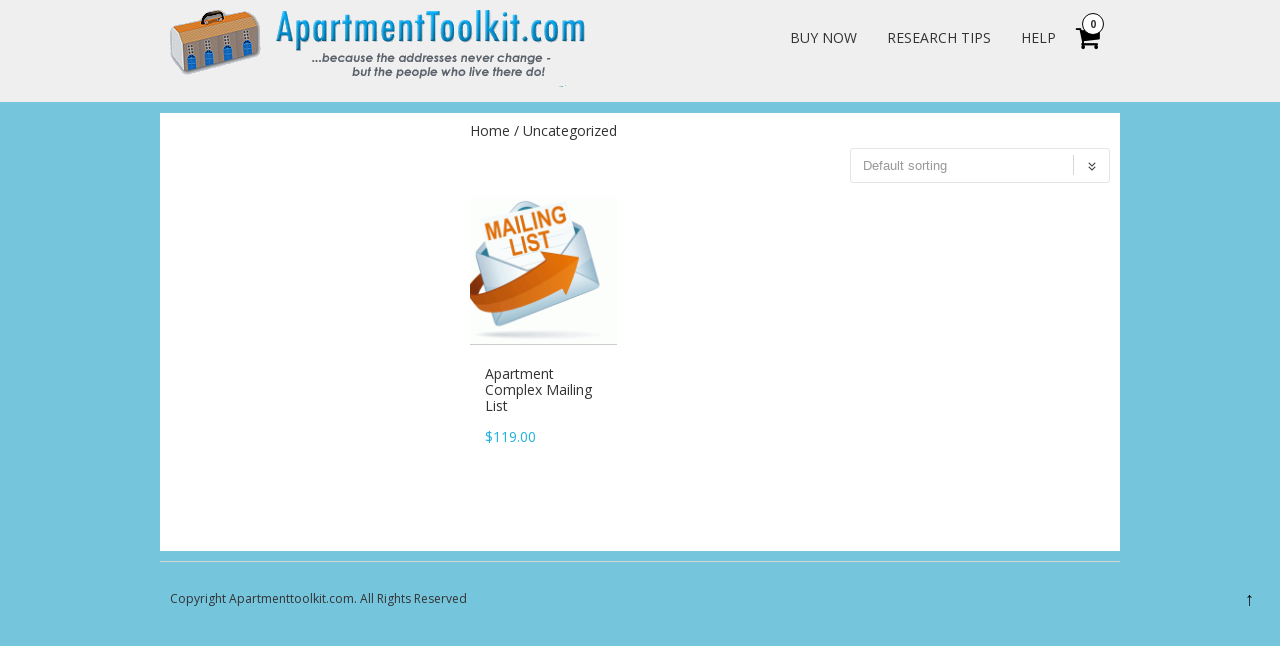

--- FILE ---
content_type: text/html; charset=UTF-8
request_url: https://www.apartmenttoolkit.com/product-category/uncategorized/
body_size: 36645
content:
<!DOCTYPE html>
<!--[if IE 7]><html class="ie ie7" lang="en-US"><![endif]-->
<!--[if IE 8]><html class="ie ie8" lang="en-US"><![endif]-->
<!--[if !(IE 7) | !(IE 8)  ]><!-->
<html lang="en-US">
<!--<![endif]-->
<head>
<meta charset="UTF-8" />

<link rel="profile" href="http://gmpg.org/xfn/11" />
<link rel="pingback" href="https://www.apartmenttoolkit.com/xmlrpc.php" />
<!--[if lt IE 9]><script src="https://www.apartmenttoolkit.com/wp-content/themes/fruitful/js/html5.js" type="text/javascript"></script><![endif]-->
<title>Uncategorized &#8211; Apartment Toolkit</title>
<link rel='dns-prefetch' href='//www.apartmenttoolkit.com' />
<link rel='dns-prefetch' href='//fonts.googleapis.com' />
<link rel='dns-prefetch' href='//s.w.org' />
<link rel="alternate" type="application/rss+xml" title="Apartment Toolkit &raquo; Feed" href="https://www.apartmenttoolkit.com/feed/" />
<link rel="alternate" type="application/rss+xml" title="Apartment Toolkit &raquo; Comments Feed" href="https://www.apartmenttoolkit.com/comments/feed/" />
<link rel="alternate" type="application/rss+xml" title="Apartment Toolkit &raquo; Uncategorized Category Feed" href="https://www.apartmenttoolkit.com/product-category/uncategorized/feed/" />
		<script type="text/javascript">
			window._wpemojiSettings = {"baseUrl":"https:\/\/s.w.org\/images\/core\/emoji\/12.0.0-1\/72x72\/","ext":".png","svgUrl":"https:\/\/s.w.org\/images\/core\/emoji\/12.0.0-1\/svg\/","svgExt":".svg","source":{"concatemoji":"https:\/\/www.apartmenttoolkit.com\/wp-includes\/js\/wp-emoji-release.min.js?ver=5.2.14"}};
			!function(e,a,t){var n,r,o,i=a.createElement("canvas"),p=i.getContext&&i.getContext("2d");function s(e,t){var a=String.fromCharCode;p.clearRect(0,0,i.width,i.height),p.fillText(a.apply(this,e),0,0);e=i.toDataURL();return p.clearRect(0,0,i.width,i.height),p.fillText(a.apply(this,t),0,0),e===i.toDataURL()}function c(e){var t=a.createElement("script");t.src=e,t.defer=t.type="text/javascript",a.getElementsByTagName("head")[0].appendChild(t)}for(o=Array("flag","emoji"),t.supports={everything:!0,everythingExceptFlag:!0},r=0;r<o.length;r++)t.supports[o[r]]=function(e){if(!p||!p.fillText)return!1;switch(p.textBaseline="top",p.font="600 32px Arial",e){case"flag":return s([55356,56826,55356,56819],[55356,56826,8203,55356,56819])?!1:!s([55356,57332,56128,56423,56128,56418,56128,56421,56128,56430,56128,56423,56128,56447],[55356,57332,8203,56128,56423,8203,56128,56418,8203,56128,56421,8203,56128,56430,8203,56128,56423,8203,56128,56447]);case"emoji":return!s([55357,56424,55356,57342,8205,55358,56605,8205,55357,56424,55356,57340],[55357,56424,55356,57342,8203,55358,56605,8203,55357,56424,55356,57340])}return!1}(o[r]),t.supports.everything=t.supports.everything&&t.supports[o[r]],"flag"!==o[r]&&(t.supports.everythingExceptFlag=t.supports.everythingExceptFlag&&t.supports[o[r]]);t.supports.everythingExceptFlag=t.supports.everythingExceptFlag&&!t.supports.flag,t.DOMReady=!1,t.readyCallback=function(){t.DOMReady=!0},t.supports.everything||(n=function(){t.readyCallback()},a.addEventListener?(a.addEventListener("DOMContentLoaded",n,!1),e.addEventListener("load",n,!1)):(e.attachEvent("onload",n),a.attachEvent("onreadystatechange",function(){"complete"===a.readyState&&t.readyCallback()})),(n=t.source||{}).concatemoji?c(n.concatemoji):n.wpemoji&&n.twemoji&&(c(n.twemoji),c(n.wpemoji)))}(window,document,window._wpemojiSettings);
		</script>
		<style type="text/css">
img.wp-smiley,
img.emoji {
	display: inline !important;
	border: none !important;
	box-shadow: none !important;
	height: 1em !important;
	width: 1em !important;
	margin: 0 .07em !important;
	vertical-align: -0.1em !important;
	background: none !important;
	padding: 0 !important;
}
</style>
	<link rel='stylesheet' id='jquery.bxslider-css'  href='//www.apartmenttoolkit.com/wp-content/plugins/testimonials-widget/includes/libraries/bxslider-4/dist/jquery.bxslider.css?ver=5.2.14' type='text/css' media='all' />
<link rel='stylesheet' id='Axl_Testimonials_Widget-css'  href='//www.apartmenttoolkit.com/wp-content/plugins/testimonials-widget/assets/css/testimonials-widget.css?ver=5.2.14' type='text/css' media='all' />
<link rel='stylesheet' id='wp-block-library-css'  href='https://www.apartmenttoolkit.com/wp-includes/css/dist/block-library/style.min.css?ver=5.2.14' type='text/css' media='all' />
<link rel='stylesheet' id='wc-block-style-css'  href='https://www.apartmenttoolkit.com/wp-content/plugins/woocommerce/packages/woocommerce-blocks/build/style.css?ver=2.3.0' type='text/css' media='all' />
<link rel='stylesheet' id='ff-google-fonts-css'  href='//fonts.googleapis.com/css?family=Raleway%3A400%2C500%2C700&#038;ver=071120180241' type='text/css' media='all' />
<link rel='stylesheet' id='ff-shortcodes-css'  href='https://www.apartmenttoolkit.com/wp-content/plugins/fruitful-shortcodes/fruitful-shortcodes-2.0.0/assets/css/front.css?ver=071120180241' type='text/css' media='all' />
<link rel='stylesheet' id='ff-fruitful_alert-css'  href='https://www.apartmenttoolkit.com/wp-content/plugins/fruitful-shortcodes/fruitful-shortcodes-2.0.0//assets/shared/fruitful_alert/css/styles.css?ver=071120180241' type='text/css' media='all' />
<link rel='stylesheet' id='ff-fruitful_btn-css'  href='https://www.apartmenttoolkit.com/wp-content/plugins/fruitful-shortcodes/fruitful-shortcodes-2.0.0//assets/shared/fruitful_btn/css/styles.css?ver=071120180241' type='text/css' media='all' />
<link rel='stylesheet' id='ff-fruitful_dbox-css'  href='https://www.apartmenttoolkit.com/wp-content/plugins/fruitful-shortcodes/fruitful-shortcodes-2.0.0//assets/shared/fruitful_dbox/css/styles.css?ver=071120180241' type='text/css' media='all' />
<link rel='stylesheet' id='ff-fruitful_pbar-css'  href='https://www.apartmenttoolkit.com/wp-content/plugins/fruitful-shortcodes/fruitful-shortcodes-2.0.0//assets/shared/fruitful_pbar/css/styles.css?ver=071120180241' type='text/css' media='all' />
<link rel='stylesheet' id='ff-shortcodes-grid-css'  href='https://www.apartmenttoolkit.com/wp-content/plugins/fruitful-shortcodes/fruitful-shortcodes-2.0.0/assets/libs/bootstrap/bootstrap-grid.min.css?ver=071120180241' type='text/css' media='all' />
<link rel='stylesheet' id='ff-fruitful_recent_posts-css'  href='https://www.apartmenttoolkit.com/wp-content/plugins/fruitful-shortcodes/fruitful-shortcodes-2.0.0//assets/shared/fruitful_recent_posts/css/styles.css?ver=071120180241' type='text/css' media='all' />
<link rel='stylesheet' id='slick-css'  href='https://www.apartmenttoolkit.com/wp-content/plugins/fruitful-shortcodes/fruitful-shortcodes-2.0.0/assets/libs/slick/slick.css?ver=071120180241' type='text/css' media='all' />
<link rel='stylesheet' id='ff-fruitful_recent_posts_slider-css'  href='https://www.apartmenttoolkit.com/wp-content/plugins/fruitful-shortcodes/fruitful-shortcodes-2.0.0//assets/shared/fruitful_recent_posts_slider/css/styles.css?ver=071120180241' type='text/css' media='all' />
<link rel='stylesheet' id='ff-fruitful_tabs-css'  href='https://www.apartmenttoolkit.com/wp-content/plugins/fruitful-shortcodes/fruitful-shortcodes-2.0.0//assets/shared/fruitful_tabs/css/styles.css?ver=071120180241' type='text/css' media='all' />
<link rel='stylesheet' id='encyclopedia-tooltips-css'  href='https://www.apartmenttoolkit.com/wp-content/plugins/encyclopedia-lexicon-glossary-wiki-dictionary/assets/css/tooltips.css?ver=5.2.14' type='text/css' media='all' />
<link rel='stylesheet' id='encyclopedia-css'  href='https://www.apartmenttoolkit.com/wp-content/plugins/encyclopedia-lexicon-glossary-wiki-dictionary/assets/css/encyclopedia.css?ver=5.2.14' type='text/css' media='all' />
<link rel='stylesheet' id='widgets-on-pages-css'  href='https://www.apartmenttoolkit.com/wp-content/plugins/widgets-on-pages/public/css/widgets-on-pages-public.css?ver=1.4.0' type='text/css' media='all' />
<link rel='stylesheet' id='woocommerce-layout-css'  href='https://www.apartmenttoolkit.com/wp-content/plugins/woocommerce/assets/css/woocommerce-layout.css?ver=3.7.2' type='text/css' media='all' />
<link rel='stylesheet' id='woocommerce-smallscreen-css'  href='https://www.apartmenttoolkit.com/wp-content/plugins/woocommerce/assets/css/woocommerce-smallscreen.css?ver=3.7.2' type='text/css' media='only screen and (max-width: 768px)' />
<link rel='stylesheet' id='woocommerce-general-css'  href='https://www.apartmenttoolkit.com/wp-content/plugins/woocommerce/assets/css/woocommerce.css?ver=3.7.2' type='text/css' media='all' />
<style id='woocommerce-inline-inline-css' type='text/css'>
.woocommerce form .form-row .required { visibility: visible; }
</style>
<link rel='stylesheet' id='dlm-frontend-css'  href='https://www.apartmenttoolkit.com/wp-content/plugins/download-monitor/assets/css/frontend.css?ver=5.2.14' type='text/css' media='all' />
<link rel='stylesheet' id='ie-style-css'  href='https://www.apartmenttoolkit.com/wp-content/themes/fruitful/woocommerce/ie.css?ver=5.2.14' type='text/css' media='all' />
<link rel='stylesheet' id='fn-box-style-css'  href='https://www.apartmenttoolkit.com/wp-content/themes/fruitful/js/fnBox/jquery.fancybox.css?ver=5.2.14' type='text/css' media='all' />
<link rel='stylesheet' id='fancy-select-css'  href='https://www.apartmenttoolkit.com/wp-content/themes/fruitful/css/fancySelect.css?ver=5.2.14' type='text/css' media='all' />
<link rel='stylesheet' id='woocommerce_prettyPhoto_css-css'  href='https://www.apartmenttoolkit.com/wp-content/plugins/woocommerce/assets/css/prettyPhoto.css?ver=3.7.2' type='text/css' media='all' />
<link rel='stylesheet' id='dry_awp_theme_style-css'  href='https://www.apartmenttoolkit.com/wp-content/plugins/advanced-wp-columns/assets/css/awp-columns.css?ver=5.2.14' type='text/css' media='all' />
<style id='dry_awp_theme_style-inline-css' type='text/css'>
@media screen and (max-width: 1024px) {	.csColumn {		clear: both !important;		float: none !important;		text-align: center !important;		margin-left:  10% !important;		margin-right: 10% !important;		width: 80% !important;	}	.csColumnGap {		display: none !important;	}}
</style>
<link rel='stylesheet' id='tablepress-default-css'  href='https://www.apartmenttoolkit.com/wp-content/plugins/tablepress/css/default.min.css?ver=1.9.2' type='text/css' media='all' />
<link rel='stylesheet' id='custom_fonts_6971aca1899ea-css'  href='https://fonts.googleapis.com/css?family=Open+Sans%3A300italic%2C400italic%2C600italic%2C700italic%2C800italic%2C400%2C800%2C700%2C600%2C300&#038;subset=latin%2Clatin-ext&#038;ver=5.2.14' type='text/css' media='all' />
<link rel='stylesheet' id='woo-style-css'  href='https://www.apartmenttoolkit.com/wp-content/themes/fruitful/woocommerce/woo.css?ver=5.2.14' type='text/css' media='all' />
<style id='woo-style-inline-css' type='text/css'>
.cart_image {color: #020202; }.num_of_product_cart {border-color: #020202; }.woocommerce table.my_account_orders .order-actions .button, .woocommerce-page table.my_account_orders .order-actions .button{background-color : #333333 !important; }.woocommerce table.my_account_orders .order-actions .button:hover, .woocommerce-page table.my_account_orders .order-actions .button:hover{background-color : #21b1dd !important; }#page .container .woo-loop-content{float:right}#page .container .woo-loop-sidebar{float:left}#page .container .woo-loop-sidebar #secondary{float:left}.woocommerce .woocommerce-ordering, .woocommerce-page .woocommerce-ordering{float:right}.single-product #page .container .woo-loop-content{float:right}.single-product #page .container .woo-loop-sidebar{float:left}.single-product #page .container .woo-loop-sidebar #secondary{float:left}.woocommerce ul.products li.product .price ,.woocommerce-page ul.products li.product .price,body.woocommerce div.product span.price, body.woocommerce-page div.product span.price, body.woocommerce #content div.product span.price,body.woocommerce-page #content div.product span.price,body.woocommerce div.product p.price, body.woocommerce-page div.product p.price,body.woocommerce #content div.product p.price, body.woocommerce-page #content div.product p.price{color : #21b1dd; }.woocommerce .woocommerce-message, .woocommerce-page .woocommerce-message{border-top:3px solid #333333;}.woocommerce .woocommerce-info, .woocommerce-page .woocommerce-info{border-top:3px solid #333333;}.single-product .woocommerce-message .button{background-color:#333333;}.single-product .woocommerce-message .button:hover{background-color:#21b1dd;}.woocommerce ul.products li.product .price del, .woocommerce-page ul.products li.product .price del {color:rgba(145,145,145,.5); }.woocommerce .star-rating, .woocommerce-page .star-rating,.woocommerce p.stars a.star-1, .woocommerce p.stars a.star-2, .woocommerce p.stars a.star-3, .woocommerce p.stars a.star-4,.woocommerce p.stars a.star-5, .woocommerce-page p.stars a.star-1, .woocommerce-page p.stars a.star-2, .woocommerce-page p.stars a.star-3, .woocommerce-page p.stars a.star-4, .woocommerce-page p.stars a.star-5 { color:#333333; }.woocommerce p.stars a.star-1:hover, .woocommerce p.stars a.star-2:hover, .woocommerce p.stars a.star-3:hover, .woocommerce p.stars a.star-4:hover,.woocommerce p.stars a.star-5:hover, .woocommerce-page p.stars a.star-1:hover, .woocommerce-page p.stars a.star-2:hover, .woocommerce-page p.stars a.star-3:hover, .woocommerce-page p.stars a.star-4:hover, .woocommerce-page p.stars a.star-5:hover,.woocommerce .star-rating:hover, .woocommerce-page .star-rating:hover { color:#21b1dd; }
</style>
<link rel='stylesheet' id='fontawesome-style-css'  href='https://www.apartmenttoolkit.com/wp-content/themes/fruitful/css/font-awesome.min.css?ver=5.2.14' type='text/css' media='all' />
<link rel='stylesheet' id='main-style-css'  href='https://www.apartmenttoolkit.com/wp-content/themes/fruitful-child/style.css?ver=5.2.14' type='text/css' media='all' />
<style id='main-style-inline-css' type='text/css'>
h1 {font-size : 27px; }h2 {font-size : 34px; }h3 {font-size : 18px; }h4 {font-size : 17px; }h5 {font-size : 14px; }h6 {font-size : 12px; }h1, h2, h3, h4, h5, h6 {font-family : Open Sans, sans-serif; } .main-navigation a {font-family : Open Sans, sans-serif; color : #333333; } .main-navigation ul:not(.sub-menu) > li > a, .main-navigation ul:not(.sub-menu) > li:hover > a { font-size : 14px;} .main-navigation {background-color : #efefef; }#header_language_select a {font-family : Open Sans, sans-serif;} body {font-size : 14px; font-family : Open Sans, sans-serif; }body { background-color : #75c5dd; }.page-container .container {background-color : #ffffff; } .head-container, .head-container.fixed{background-color : #efefef; }.head-container {min-height : 80px; }.head-container {position : fixed; }.main-navigation ul li.current_page_item a, .main-navigation ul li.current-menu-ancestor a, .main-navigation ul li.current-menu-item a, .main-navigation ul li.current-menu-parent a, .main-navigation ul li.current_page_parent a {background-color : #21b1dd; }.main-navigation ul li.current_page_item a, .main-navigation ul li.current-menu-ancestor a, .main-navigation ul li.current-menu-item a, .main-navigation ul li.current-menu-parent a, .main-navigation ul li.current_page_parent a {color : #ffffff; } .main-navigation ul > li:hover>a {background-color : #21b1dd; color : #ffffff; } #masthead .main-navigation ul > li > ul > li > a {background-color : #ffffff; color : #333333; } #masthead .main-navigation ul > li > ul > li:hover > a {background-color : #21b1dd; color : #ffffff; } #masthead .main-navigation ul > li ul > li.current-menu-item > a {background-color : #21b1dd; color : #ffffff; } #masthead div .main-navigation ul > li > ul > li > ul a {background-color : #ffffff; color : #333333; } #masthead div .main-navigation ul > li > ul > liul li:hover a {background-color : #21b1dd; color : #ffffff; } #lang-select-block li ul li a{background-color : #ffffff; color : #333333;}#lang-select-block li ul li a:hover{background-color : #21b1dd; color : #ffffff;}#lang-select-block li ul li.active a{background-color : #21b1dd; color : #ffffff;}#header_language_select ul li.current > a { color : #333333; } #header_language_select { background-color : #efefef; } #header_language_select ul li.current:hover > a { background-color : #21b1dd;color : #ffffff;} body {color : #333333; } #page .container #secondary .widget h3.widget-title, #page .container #secondary .widget h1.widget-title, header.post-header .post-title{border-color : #21b1dd; } body.single-product #page .related.products h2{border-bottom-color : #21b1dd; } a {color : #333333; }#page .container #secondary>.widget_nav_menu>div>ul>li ul>li>a:before {color : #333333; }#page .container #secondary .widget ul li.cat-item a:before {color : #333333; }html[dir="rtl"] #page .container #secondary>.widget_nav_menu>div>ul>li ul>li>a:after {color : #333333; }html[dir="rtl"] #page .container #secondary .widget ul li.cat-item a:after {color : #333333; }a:hover {color : #21b1dd; } #page .container #secondary>.widget_nav_menu li.current-menu-item>a {color : #21b1dd; } #page .container #secondary>.widget_nav_menu>div>ul>li ul>li>a:hover:before,#page .container #secondary>.widget_nav_menu>div>ul>li ul>li.current-menu-item>a:before,#page .container #secondary>.widget_nav_menu>div>ul>li ul>li.current-menu-item>a:hover:before{color : #21b1dd; }#page .container #secondary .widget ul li.current-cat>a,#page .container #secondary .widget ul li.cat-item ul li.current-cat a:before,#page .container #secondary .widget ul li.cat-item a:hover:before{color : #21b1dd; }html[dir="rtl"] #page .container #secondary>.widget_nav_menu>div>ul>li ul>li>a:hover:after,html[dir="rtl"] #page .container #secondary>.widget_nav_menu>div>ul>li ul>li.current-menu-item>a:after,html[dir="rtl"] #page .container #secondary>.widget_nav_menu>div>ul>li ul>li.current-menu-item>a:hover:after{color : #21b1dd; } html[dir="rtl"] #page .container #secondary .widget ul li.current-cat>a,html[dir="rtl"] #page .container #secondary .widget ul li.current-cat>a:after,html[dir="rtl"] #page .container #secondary .widget ul li.cat-item a:hover:after{color : #21b1dd; } a:focus {color : #21b1dd; } a:active{color : #21b1dd; } .blog_post .date_of_post{background : none repeat scroll 0 0 #21b1dd; } .blog_post .date_of_post{color : #ffffff; } button, input[type="button"], input[type="submit"], input[type="reset"], .wc-proceed-to-checkout a{background-color : #333333 !important; } body a.btn.btn-primary, body button.btn.btn-primary, body input[type="button"].btn.btn-primary , body input[type="submit"].btn.btn-primary {background-color : #333333 !important; }.nav-links.shop .pages-links .page-numbers, .nav-links.shop .nav-next a, .nav-links.shop .nav-previous a, .woocommerce .return-to-shop .button {background-color : #333333 !important; }button:hover, button:active, button:focus{background-color : #21b1dd !important; }input[type="button"]:hover, input[type="button"]:active, input[type="button"]:focus{background-color : #21b1dd !important; }input[type="submit"]:hover, input[type="submit"]:active, input[type="submit"]:focus, .wc-proceed-to-checkout a:focus, .wc-proceed-to-checkout a:hover, .wc-proceed-to-checkout a:active{background-color : #21b1dd !important; }input[type="reset"]:hover, input[type="reset"]:active, input[type="reset"]:focus{background-color : #21b1dd !important; }body a.btn.btn-primary:hover, body button.btn.btn-primary:hover, body input[type="button"].btn.btn-primary:hover , body input[type="submit"].btn.btn-primary:hover {background-color : #21b1dd !important; }.nav-links.shop .pages-links .page-numbers:hover, .nav-links.shop .nav-next a:hover, .nav-links.shop .nav-previous a:hover, .nav-links.shop .pages-links .page-numbers.current, .woocommerce .return-to-shop .button:hover {background-color : #21b1dd !important; }.social-icon>a>i{background:#333333}.social-icon>a>i{color:#ffffff}
</style>
<script type='text/javascript' src='https://www.apartmenttoolkit.com/wp-includes/js/jquery/jquery.js?ver=1.12.4-wp'></script>
<script type='text/javascript' src='https://www.apartmenttoolkit.com/wp-includes/js/jquery/jquery-migrate.min.js?ver=1.4.1'></script>
<script type='text/javascript' src='https://www.apartmenttoolkit.com/wp-content/themes/fruitful/js/fnBox/jquery.fancybox.pack.js?ver=20140525'></script>
<script type='text/javascript' src='https://www.apartmenttoolkit.com/wp-content/themes/fruitful/js/fancySelect.js?ver=20140525'></script>
<script type='text/javascript' src='https://www.apartmenttoolkit.com/wp-content/themes/fruitful/js/mobile-dropdown.min.js?ver=20130930'></script>
<script type='text/javascript'>
/* <![CDATA[ */
var ThGlobal = {"ajaxurl":"https:\/\/www.apartmenttoolkit.com\/wp-admin\/admin-ajax.php","is_fixed_header":"1","mobile_menu_default_text":"Navigate to..."};
/* ]]> */
</script>
<script type='text/javascript' src='https://www.apartmenttoolkit.com/wp-content/themes/fruitful/js/init.min.js?ver=20130930'></script>
<script type='text/javascript' src='https://www.apartmenttoolkit.com/wp-content/themes/fruitful/js/small-menu-select.js?ver=20130930'></script>
<link rel='https://api.w.org/' href='https://www.apartmenttoolkit.com/wp-json/' />
<link rel="EditURI" type="application/rsd+xml" title="RSD" href="https://www.apartmenttoolkit.com/xmlrpc.php?rsd" />
<link rel="wlwmanifest" type="application/wlwmanifest+xml" href="https://www.apartmenttoolkit.com/wp-includes/wlwmanifest.xml" /> 
<meta name="generator" content="WordPress 5.2.14" />
<meta name="generator" content="WooCommerce 3.7.2" />
<meta name="viewport" content="width=device-width" /><style type="text/css" id="tve_global_variables">:root{}</style>	<noscript><style>.woocommerce-product-gallery{ opacity: 1 !important; }</style></noscript>
	<script type="text/javascript">jQuery(document).ready(function($) { });</script> 
</head> 
<body class="archive tax-product_cat term-uncategorized term-25 theme-fruitful woocommerce woocommerce-page woocommerce-no-js responsive">
	<div id="page-header" class="hfeed site">
				
					<div class="head-container">
						<div class="container">
							<div class="sixteen columns">
								<header id="masthead" class="site-header" role="banner">
																		<div data-originalstyle="left-pos" class="header-hgroup left-pos">  
										<a class="link-logo" href="https://www.apartmenttoolkit.com/" title="Because the addresses never change...but the people who live there do!" rel="home"><img class="logo" src="https://www.apartmenttoolkit.com/wp-content/uploads/2017/08/atk_logo2.png" width="" height="" alt="Because the addresses never change...but the people who live there do!"/></a><a class="link-logo-retina" href="https://www.apartmenttoolkit.com/" title="Because the addresses never change...but the people who live there do!" rel="home"><img class="logo retina" src="https://www.apartmenttoolkit.com/wp-content/uploads/2017/08/atk_logo2.png" width="" height="" alt="Because the addresses never change...but the people who live there do!"/></a>									</div>	
										
									<div data-originalstyle="right-pos" class="menu-wrapper right-pos">
																				<div class="cart-button">
						<a href="https://www.apartmenttoolkit.com/cart/" class="cart-contents">
							<div class="cart_image"></div> 
							<span class="num_of_product_cart">0</span>
						</a>
					</div>											
										<nav role="navigation" class="site-navigation main-navigation">
											<div class="menu-menu-1-container"><ul id="menu-menu-1" class="menu"><li id="menu-item-225" class="menu-item menu-item-type-custom menu-item-object-custom menu-item-has-children menu-item-225"><a href="#">Buy Now</a>
<ul class="sub-menu">
	<li id="menu-item-226" class="menu-item menu-item-type-custom menu-item-object-custom menu-item-226"><a href="/product/apartmenttoolkit-list/">Mailing Lists</a></li>
	<li id="menu-item-281" class="menu-item menu-item-type-custom menu-item-object-custom menu-item-281"><a href="/product/basic-kit-apartment-post-cards-and-renters-free-report/">Loan Originator &#8211; Basic Marketing Kit</a></li>
</ul>
</li>
<li id="menu-item-230" class="menu-item menu-item-type-post_type menu-item-object-page menu-item-230"><a href="https://www.apartmenttoolkit.com/research-tips/">Research Tips</a></li>
<li id="menu-item-283" class="menu-item menu-item-type-custom menu-item-object-custom menu-item-has-children menu-item-283"><a href="#">Help</a>
<ul class="sub-menu">
	<li id="menu-item-84" class="menu-item menu-item-type-post_type menu-item-object-page menu-item-84"><a href="https://www.apartmenttoolkit.com/faq/">FAQ</a></li>
	<li id="menu-item-57" class="menu-item menu-item-type-post_type menu-item-object-page menu-item-57"><a href="https://www.apartmenttoolkit.com/about-us/">Contact Us</a></li>
</ul>
</li>
</ul></div>										</nav><!-- .site-navigation .main-navigation -->
									</div>
								</header><!-- #masthead .site-header -->
							</div>
						</div>
					</div>
					
				</div><!-- .header-container -->
	
		
	<div id="page" class="page-container">		
		<div class="container">		
					
				<div class="sixteen columns"><div class="eleven columns woo-loop-content omega prod_num_row-4"><div id="container"><div id="content" role="main"><nav class="woocommerce-breadcrumb"><a href="https://www.apartmenttoolkit.com">Home</a>&nbsp;&#47;&nbsp;Uncategorized</nav><header class="woocommerce-products-header">
			<h1 class="woocommerce-products-header__title page-title">Uncategorized</h1>
	
	</header>
<div class="woocommerce-notices-wrapper"></div><p class="woocommerce-result-count">
	Showing all 1 result</p>
<form class="woocommerce-ordering" method="get">
	<select name="orderby" class="orderby" aria-label="Shop order">
					<option value="menu_order"  selected='selected'>Default sorting</option>
					<option value="popularity" >Sort by popularity</option>
					<option value="rating" >Sort by average rating</option>
					<option value="date" >Sort by latest</option>
					<option value="price" >Sort by price: low to high</option>
					<option value="price-desc" >Sort by price: high to low</option>
			</select>
	<input type="hidden" name="paged" value="1" />
	</form>
<ul class="products columns-4">
<li class="product type-product post-8 status-publish first instock product_cat-uncategorized has-post-thumbnail virtual sold-individually purchasable product-type-simple">
	<a href="https://www.apartmenttoolkit.com/product/apartmenttoolkit-list/" class="woocommerce-LoopProduct-link woocommerce-loop-product__link"><img width="300" height="300" src="https://www.apartmenttoolkit.com/wp-content/uploads/2017/09/mailing-list-300x300.gif" class="attachment-woocommerce_thumbnail size-woocommerce_thumbnail" alt="" srcset="https://www.apartmenttoolkit.com/wp-content/uploads/2017/09/mailing-list-300x300.gif 300w, https://www.apartmenttoolkit.com/wp-content/uploads/2017/09/mailing-list-150x150.gif 150w, https://www.apartmenttoolkit.com/wp-content/uploads/2017/09/mailing-list-180x180.gif 180w, https://www.apartmenttoolkit.com/wp-content/uploads/2017/09/mailing-list-600x600.gif 600w" sizes="(max-width: 300px) 100vw, 300px" /><h2 class="woocommerce-loop-product__title">Apartment Complex Mailing List</h2>
	<span class="price"><span class="woocommerce-Price-amount amount"><span class="woocommerce-Price-currencySymbol">&#36;</span>119.00</span></span>
</a><a href="https://www.apartmenttoolkit.com/product/apartmenttoolkit-list/" data-quantity="1" class="button product_type_simple add_to_cart_button" data-product_id="8" data-product_sku="" aria-label="Add &ldquo;Apartment Complex Mailing List&rdquo; to your cart" rel="nofollow">Select options</a></li>
</ul>
<div class="nav-previous "></div><div class="pages-links"></div><div class="nav-next"></div></div></div></div><div class="five columns alpha woo-loop-sidebar">		<div id="secondary" class="widget-area" role="complementary">
						<aside id="custom_html-9" class="widget_text widget widget_custom_html"><div class="textwidget custom-html-widget"></div></aside>		</div><!-- #secondary .widget-area -->
</div>				</div>
			</div>
		</div><!-- .page-container-->
		<footer id="colophon" class="site-footer" role="contentinfo">
			<div class="container">
				<div class="sixteen columns">
					<div class="site-info">
						<nofollow>Copyright Apartmenttoolkit.com.  All Rights Reserved</nofollow>					</div><!-- .site-info -->
					<div class="ff-social-icon social-icon"></div>				</div>
			</div>
			<div id="back-top">
				<a rel="nofollow" href="#top" title="Back to top">&uarr;</a>
			</div>
		</footer><!-- #colophon .site-footer -->
	<!--WordPress Development by Fruitful Code-->
			<!-- Fruitful Shortcodes Custom Styles -->
			<style>
						</style>
			<script type="application/ld+json">{"@context":"https:\/\/schema.org\/","@type":"BreadcrumbList","itemListElement":[{"@type":"ListItem","position":1,"item":{"name":"Home","@id":"https:\/\/www.apartmenttoolkit.com"}},{"@type":"ListItem","position":2,"item":{"name":"Uncategorized","@id":"https:\/\/www.apartmenttoolkit.com\/product-category\/uncategorized\/"}}]}</script>	<script type="text/javascript">
		var c = document.body.className;
		c = c.replace(/woocommerce-no-js/, 'woocommerce-js');
		document.body.className = c;
	</script>
			<script type="text/javascript">
			var wc_product_block_data = JSON.parse( decodeURIComponent( '%7B%22min_columns%22%3A1%2C%22max_columns%22%3A6%2C%22default_columns%22%3A3%2C%22min_rows%22%3A1%2C%22max_rows%22%3A6%2C%22default_rows%22%3A1%2C%22thumbnail_size%22%3A300%2C%22placeholderImgSrc%22%3A%22https%3A%5C%2F%5C%2Fwww.apartmenttoolkit.com%5C%2Fwp-content%5C%2Fuploads%5C%2Fwoocommerce-placeholder.png%22%2C%22min_height%22%3A500%2C%22default_height%22%3A500%2C%22isLargeCatalog%22%3Afalse%2C%22limitTags%22%3Afalse%2C%22hasTags%22%3Afalse%2C%22productCategories%22%3A%5B%7B%22term_id%22%3A25%2C%22name%22%3A%22Uncategorized%22%2C%22slug%22%3A%22uncategorized%22%2C%22term_group%22%3A0%2C%22term_taxonomy_id%22%3A25%2C%22taxonomy%22%3A%22product_cat%22%2C%22description%22%3A%22%22%2C%22parent%22%3A0%2C%22count%22%3A1%2C%22filter%22%3A%22raw%22%2C%22link%22%3A%22https%3A%5C%2F%5C%2Fwww.apartmenttoolkit.com%5C%2Fproduct-category%5C%2Funcategorized%5C%2F%22%7D%2C%7B%22term_id%22%3A22%2C%22name%22%3A%22Marketing%20Kits%22%2C%22slug%22%3A%22marketing-kits%22%2C%22term_group%22%3A0%2C%22term_taxonomy_id%22%3A22%2C%22taxonomy%22%3A%22product_cat%22%2C%22description%22%3A%22%22%2C%22parent%22%3A0%2C%22count%22%3A0%2C%22filter%22%3A%22raw%22%2C%22link%22%3A%22https%3A%5C%2F%5C%2Fwww.apartmenttoolkit.com%5C%2Fproduct-category%5C%2Fmarketing-kits%5C%2F%22%7D%5D%2C%22homeUrl%22%3A%22https%3A%5C%2F%5C%2Fwww.apartmenttoolkit.com%5C%2F%22%7D' ) );
		</script>
		<link rel='stylesheet' id='woocommercebulkdiscount-style-css'  href='https://www.apartmenttoolkit.com/wp-content/plugins/woocommerce-bulk-discount/css/style.css?ver=5.2.14' type='text/css' media='all' />
<script type='text/javascript' src='https://www.apartmenttoolkit.com/wp-content/plugins/fruitful-shortcodes/fruitful-shortcodes-2.0.0/assets/js/front.min.js?ver=071120180241'></script>
<script type='text/javascript' src='https://www.apartmenttoolkit.com/wp-content/plugins/fruitful-shortcodes/fruitful-shortcodes-2.0.0//assets/shared/fruitful_alert/js/scripts.min.js?ver=071120180241'></script>
<script type='text/javascript' src='https://www.apartmenttoolkit.com/wp-content/plugins/fruitful-shortcodes/fruitful-shortcodes-2.0.0/assets/libs/wow/wow.min.js?ver=071120180241'></script>
<script type='text/javascript' src='https://www.apartmenttoolkit.com/wp-content/plugins/fruitful-shortcodes/fruitful-shortcodes-2.0.0//assets/shared/fruitful_pbar/js/scripts.min.js?ver=071120180241'></script>
<script type='text/javascript' src='https://www.apartmenttoolkit.com/wp-content/plugins/fruitful-shortcodes/fruitful-shortcodes-2.0.0/assets/libs/slick/slick.min.js?ver=071120180241'></script>
<script type='text/javascript' src='https://www.apartmenttoolkit.com/wp-content/plugins/fruitful-shortcodes/fruitful-shortcodes-2.0.0//assets/shared/fruitful_recent_posts_slider/js/scripts.min.js?ver=071120180241'></script>
<script type='text/javascript' src='https://www.apartmenttoolkit.com/wp-content/plugins/fruitful-shortcodes/fruitful-shortcodes-2.0.0//assets/shared/fruitful_tabs/js/scripts.min.js?ver=071120180241'></script>
<script type='text/javascript' src='https://www.apartmenttoolkit.com/wp-content/plugins/encyclopedia-lexicon-glossary-wiki-dictionary/assets/js/tooltipster.bundle.min.js?ver=4.2.6'></script>
<script type='text/javascript'>
/* <![CDATA[ */
var Encyclopedia_Tooltips = [];
/* ]]> */
</script>
<script type='text/javascript' src='https://www.apartmenttoolkit.com/wp-content/plugins/encyclopedia-lexicon-glossary-wiki-dictionary/assets/js/tooltips.js'></script>
<script type='text/javascript' src='https://www.apartmenttoolkit.com/wp-content/plugins/woocommerce/assets/js/jquery-blockui/jquery.blockUI.min.js?ver=2.70'></script>
<script type='text/javascript'>
/* <![CDATA[ */
var wc_add_to_cart_params = {"ajax_url":"\/wp-admin\/admin-ajax.php","wc_ajax_url":"\/?wc-ajax=%%endpoint%%","i18n_view_cart":"View cart","cart_url":"https:\/\/www.apartmenttoolkit.com\/cart\/","is_cart":"","cart_redirect_after_add":"no"};
/* ]]> */
</script>
<script type='text/javascript' src='https://www.apartmenttoolkit.com/wp-content/plugins/woocommerce/assets/js/frontend/add-to-cart.min.js?ver=3.7.2'></script>
<script type='text/javascript' src='https://www.apartmenttoolkit.com/wp-content/plugins/woocommerce/assets/js/js-cookie/js.cookie.min.js?ver=2.1.4'></script>
<script type='text/javascript'>
/* <![CDATA[ */
var woocommerce_params = {"ajax_url":"\/wp-admin\/admin-ajax.php","wc_ajax_url":"\/?wc-ajax=%%endpoint%%"};
/* ]]> */
</script>
<script type='text/javascript' src='https://www.apartmenttoolkit.com/wp-content/plugins/woocommerce/assets/js/frontend/woocommerce.min.js?ver=3.7.2'></script>
<script type='text/javascript'>
/* <![CDATA[ */
var wc_cart_fragments_params = {"ajax_url":"\/wp-admin\/admin-ajax.php","wc_ajax_url":"\/?wc-ajax=%%endpoint%%","cart_hash_key":"wc_cart_hash_477c4519596c95c416e091849f059398","fragment_name":"wc_fragments_477c4519596c95c416e091849f059398","request_timeout":"5000"};
/* ]]> */
</script>
<script type='text/javascript' src='https://www.apartmenttoolkit.com/wp-content/plugins/woocommerce/assets/js/frontend/cart-fragments.min.js?ver=3.7.2'></script>
<script type='text/javascript' src='https://www.apartmenttoolkit.com/wp-content/plugins/woocommerce/assets/js/prettyPhoto/jquery.prettyPhoto.min.js?ver=3.1.6'></script>
<script type='text/javascript' src='https://www.apartmenttoolkit.com/wp-content/plugins/woocommerce/assets/js/prettyPhoto/jquery.prettyPhoto.init.min.js?ver=3.7.2'></script>
<script type='text/javascript'>
/* <![CDATA[ */
var tve_dash_front = {"ajaxurl":"https:\/\/www.apartmenttoolkit.com\/wp-admin\/admin-ajax.php","force_ajax_send":"","is_crawler":"1"};
/* ]]> */
</script>
<script type='text/javascript' src='https://www.apartmenttoolkit.com/wp-content/plugins/thrive-leads/thrive-dashboard/js/dist/frontend.min.js?ver=2.2.3.4'></script>
<script type='text/javascript' src='https://www.apartmenttoolkit.com/wp-includes/js/wp-embed.min.js?ver=5.2.14'></script>
<script type="text/javascript">var tcb_post_lists=JSON.parse('[]');</script><script type="text/javascript">/*<![CDATA[*/if ( !window.TL_Const ) {var TL_Const={"security":"e1cda50343","ajax_url":"https:\/\/www.apartmenttoolkit.com\/wp-admin\/admin-ajax.php","forms":[],"action_conversion":"tve_leads_ajax_conversion","action_impression":"tve_leads_ajax_impression","ajax_load":0,"custom_post_data":[],"current_screen":{"screen_type":6,"screen_id":0},"ignored_fields":["email","_captcha_size","_captcha_theme","_captcha_type","_submit_option","_use_captcha","g-recaptcha-response","__tcb_lg_fc","__tcb_lg_msg","_state","_form_type","_error_message_option","_back_url","_submit_option","url","_asset_group","_asset_option","mailchimp_optin"]};} else {ThriveGlobal.$j.extend(true, TL_Const, {"security":"e1cda50343","ajax_url":"https:\/\/www.apartmenttoolkit.com\/wp-admin\/admin-ajax.php","forms":[],"action_conversion":"tve_leads_ajax_conversion","action_impression":"tve_leads_ajax_impression","ajax_load":0,"custom_post_data":[],"current_screen":{"screen_type":6,"screen_id":0},"ignored_fields":["email","_captcha_size","_captcha_theme","_captcha_type","_submit_option","_use_captcha","g-recaptcha-response","__tcb_lg_fc","__tcb_lg_msg","_state","_form_type","_error_message_option","_back_url","_submit_option","url","_asset_group","_asset_option","mailchimp_optin"]})} /*]]> */</script></body>
</html>

--- FILE ---
content_type: text/css
request_url: https://www.apartmenttoolkit.com/wp-content/themes/fruitful-child/style.css?ver=5.2.14
body_size: 280
content:
/*
Theme Name: Fruitful child
Theme URI: http://themes.fruitfulcode.com/fruitful
Author: fruitfulcode
Author URI: http://fruitfulcode.com
Description: Fruitful Child theme
Template: fruitful
Version: 1.0
Text Domain: fruitful
*/


@import url('../fruitful/style.css');